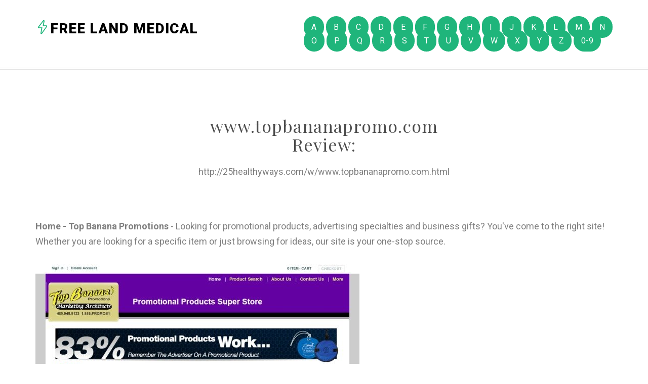

--- FILE ---
content_type: text/html; charset=UTF-8
request_url: https://25healthyways.com/w/www.topbananapromo.com.html
body_size: 2311
content:

<!DOCTYPE html>
<!--[if lt IE 7]>      <html class="no-js lt-ie9 lt-ie8 lt-ie7"> <![endif]-->
<!--[if IE 7]>         <html class="no-js lt-ie9 lt-ie8"> <![endif]-->
<!--[if IE 8]>         <html class="no-js lt-ie9"> <![endif]-->
<!--[if gt IE 8]><!--> <html class="no-js"> <!--<![endif]-->
<head>
<meta http-equiv="content-type" content="text/html; charset=utf-8" />
<title>Home - Top Banana Promotions</title>
<meta name="description" content="Looking for promotional products, advertising specialties and business gifts? You&#39;ve come to the right site! Whether you are looking for a specific item or just browsing for ideas, our site is your one-stop source." />
<link rel="canonical" href="https://25healthyways.com/w/www.topbananapromo.com.html">
<base href="https://25healthyways.com/">
<meta http-equiv="X-UA-Compatible" content="IE=edge">
<meta name="viewport" content="width=device-width, initial-scale=1">
<link href='https://fonts.googleapis.com/css?family=Roboto:400,100,300,700,900' rel='stylesheet' type='text/css'>

	<link href="https://fonts.googleapis.com/css?family=Playfair+Display:400,700" rel="stylesheet">
	
	<!-- Animate.css -->
	<link rel="stylesheet" href="css/animate.css">
	<!-- Icomoon Icon Fonts-->
	<link rel="stylesheet" href="css/icomoon.css">
	<!-- Simple Line Icons -->
	<link rel="stylesheet" href="css/simple-line-icons.css">
	<!-- Bootstrap  -->
	<link rel="stylesheet" href="css/bootstrap.css">
	<!-- Theme style  -->
	<link rel="stylesheet" href="css/style.css">

	<!-- Modernizr JS -->
	<script src="js/modernizr-2.6.2.min.js"></script>
	<!-- FOR IE9 below -->
	<!--[if lt IE 9]>
	<script src="js/respond.min.js"></script>
	<![endif]-->

	</head>
	<body>
	
	
	<div id="fh5co-page">
	<header id="fh5co-header" role="banner">
		<div class="container">
			<div class="header-inner">
				<h1><i class="sl-icon-energy"></i><a href="/">Free Land Medical</a></h1>
				<nav role="navigation">
					<ul>
<li><a class="active" href="/a/" title="A Free Land Medical">A</a></li>
<li><a class="active" href="/b/" title="B Free Land Medical">B</a></li>
<li><a class="active" href="/c/" title="C Free Land Medical">C</a></li>
<li><a class="active" href="/d/" title="D Free Land Medical">D</a></li>
<li><a class="active" href="/e/" title="E Free Land Medical">E</a></li>
<li><a class="active" href="/f/" title="F Free Land Medical">F</a></li>
<li><a class="active" href="/g/" title="G Free Land Medical">G</a></li>
<li><a class="active" href="/h/" title="H Free Land Medical">H</a></li>
<li><a class="active" href="/i/" title="I Free Land Medical">I</a></li>
<li><a class="active" href="/j/" title="J Free Land Medical">J</a></li>
<li><a class="active" href="/k/" title="K Free Land Medical">K</a></li>
<li><a class="active" href="/l/" title="L Free Land Medical">L</a></li>
<li><a class="active" href="/m/" title="M Free Land Medical">M</a></li>
<li><a class="active" href="/n/" title="N Free Land Medical">N</a></li><br>
<li><a class="active" href="/o/" title="O Free Land Medical">O</a></li>
<li><a class="active" href="/p/" title="P Free Land Medical">P</a></li>
<li><a class="active" href="/q/" title="Q Free Land Medical">Q</a></li>
<li><a class="active" href="/r/" title="R Free Land Medical">R</a></li>
<li><a class="active" href="/s/" title="S Free Land Medical">S</a></li>
<li><a class="active" href="/t/" title="T Free Land Medical">T</a></li>
<li><a class="active" href="/u/" title="U Free Land Medical">U</a></li>
<li><a class="active" href="/v/" title="V Free Land Medical">V</a></li>
<li><a class="active" href="/w/" title="W Free Land Medical">W</a></li>
<li><a class="active" href="/x/" title="X Free Land Medical">X</a></li>
<li><a class="active" href="/y/" title="Y Free Land Medical">Y</a></li>
<li><a class="active" href="/z/" title="Z Free Land Medical">Z</a></li>
<li><a class="active" href="/0/" title="0-9 Free Land Medical">0-9</a></li>
					</ul>
				</nav>
			</div>
		</div>
	</header>
	<div id="fh5co-work-section">
		<div class="container">
			<div class="row">
				<div class="col-md-6 col-md-offset-3 text-center fh5co-heading">
					<h2>www.topbananapromo.com Review:</h2>
					<p><span>http://25healthyways.com/w/www.topbananapromo.com.html</span></p>
				</div>
			</div>

<p>
<b>Home - Top Banana Promotions</b> - Looking for promotional products, advertising specialties and business gifts? You&#39;ve come to the right site! Whether you are looking for a specific item or just browsing for ideas, our site is your one-stop source.
<p><img class="25healthyways" src="/images/big/www.topbananapromo.com.jpg">
<hr><p>Country: 199.0.184.115, North America, US
<p>City: -97.822 , United States
<div class="article"><p><li><b>Kelsey Darling</b> - We had the skirt of the dress made like her dress and it was perfect<p>We purchased here for a Barbie themed birthday party and used her for the Barbie cake. We had the skirt of the dress made like her dress and it was perfect!
<p><li><b>Alana</b> - NOT MOPAR!<p>Absolutely not Mopar!! It fits loose and is not what is advertised. I expected it to be an original Mopar part but it is clearly a fake with printed Mopar instructions. For under $20 it is just ok, but not what I wanted/ordered.
<p><li><b>Nicholas Synodis</b> - The thing I like most about Purple is that it -makes- you sleep ...<p>The next frontier in bed technology, Purple provides exactly what you want out of a bed. I've had the bed for a little over a week now, and I've had what I would call &#34;perfect&#34; nights of sleep every night. By that, I mean that up until this point in my life, the sleep I've gotten this last week would have been considered 10/10, something I achieved maybe once a few years by sheer coincidence with other beds.
<p><li><b>One of the Duped</b> - Best floss ever!<p>I LOVE Cocofloss!  'm a dedicated daily flosser, but my hygienist noted that my gums were declining towards the back of my mouth at a recent visit.  I was floored since I thought I was doing a good job.  She asked me what type of floss I was using, and when I said Glide, she told me that she had noticed similar issues with other patients who were Glide users.  So, I had to change my floss.  I tried a few, but never loved any.
</div>

		</div>
	</div>
	
	<footer id="fh5co-footer" role="contentinfo">
		<div class="container">
			<div class="col-md-12 fh5co-copyright text-center">
				<p>&copy; 2016 Free Land Medical - All Rights Reserved. </p>	
			</div>
			
		</div>
	</footer>
	</div>
	
	
	<!-- jQuery -->
	<script src="js/jquery.min.js"></script>
	<!-- jQuery Easing -->
	<script src="js/jquery.easing.1.3.js"></script>
	<!-- Bootstrap -->
	<script src="js/bootstrap.min.js"></script>
	<!-- Waypoints -->
	<script src="js/jquery.waypoints.min.js"></script>
	<!-- MAIN JS -->
	<script src="js/main.js"></script>

	<script defer src="https://static.cloudflareinsights.com/beacon.min.js/vcd15cbe7772f49c399c6a5babf22c1241717689176015" integrity="sha512-ZpsOmlRQV6y907TI0dKBHq9Md29nnaEIPlkf84rnaERnq6zvWvPUqr2ft8M1aS28oN72PdrCzSjY4U6VaAw1EQ==" data-cf-beacon='{"version":"2024.11.0","token":"c3fbf8baa5dd4a2a9a894d8172e1f043","r":1,"server_timing":{"name":{"cfCacheStatus":true,"cfEdge":true,"cfExtPri":true,"cfL4":true,"cfOrigin":true,"cfSpeedBrain":true},"location_startswith":null}}' crossorigin="anonymous"></script>
</body>
</html>



--- FILE ---
content_type: application/javascript
request_url: https://25healthyways.com/js/main.js
body_size: 736
content:
;(function () {
	
	'use strict';



	var isMobile = {
		Android: function() {
			return navigator.userAgent.match(/Android/i);
		},
			BlackBerry: function() {
			return navigator.userAgent.match(/BlackBerry/i);
		},
			iOS: function() {
			return navigator.userAgent.match(/iPhone|iPad|iPod/i);
		},
			Opera: function() {
			return navigator.userAgent.match(/Opera Mini/i);
		},
			Windows: function() {
			return navigator.userAgent.match(/IEMobile/i);
		},
			any: function() {
			return (isMobile.Android() || isMobile.BlackBerry() || isMobile.iOS() || isMobile.Opera() || isMobile.Windows());
		}
	};

	var fullHeight = function() {

		if ( !isMobile.any() ) {
			$('.js-fullheight').css('height', $(window).height());
			$(window).resize(function(){
				$('.js-fullheight').css('height', $(window).height());
			});
		}

	};


	var centerBlock = function() {
		$('.fh5co-section-with-image .fh5co-box').css('margin-top', -($('.fh5co-section-with-image .fh5co-box').outerHeight()/2));
	  	$(window).resize(function(){
	  		$('.fh5co-section-with-image .fh5co-box').css('margin-top', -($('.fh5co-section-with-image .fh5co-box').outerHeight()/2));
	  	});
	};

	var responseHeight = function() {
		setTimeout(function(){
			$('.js-responsive > .v-align').css('height', $('.js-responsive > img').height());
		}, 1);
		
		$(window).resize(function(){
			setTimeout(function(){
				$('.js-responsive > .v-align').css('height', $('.js-responsive > img').height());
			}, 1);
		})
	};


	var mobileMenuOutsideClick = function() {

		$(document).click(function (e) {
	    var container = $("#fh5co-offcanvas, .js-fh5co-nav-toggle");
	    if (!container.is(e.target) && container.has(e.target).length === 0) {

	    	if ( $('body').hasClass('offcanvas-visible') ) {

    			$('body').removeClass('offcanvas-visible');
    			$('.js-fh5co-nav-toggle').removeClass('active');
				
	    	}
	    
	    	
	    }
		});

	};


	var offcanvasMenu = function() {
		$('body').prepend('<div id="fh5co-offcanvas" />');
		$('#fh5co-offcanvas').prepend('<ul id="fh5co-side-links">');
		$('body').prepend('<a href="#" class="js-fh5co-nav-toggle fh5co-nav-toggle"><i></i></a>');
		$('#fh5co-offcanvas').append($('#fh5co-header nav').clone());
	};


	var burgerMenu = function() {

		$('body').on('click', '.js-fh5co-nav-toggle', function(event){
			var $this = $(this);

			$('body').toggleClass('fh5co-overflow offcanvas-visible');
			$this.toggleClass('active');
			event.preventDefault();

		});

		$(window).resize(function() {
			if ( $('body').hasClass('offcanvas-visible') ) {
		   	$('body').removeClass('offcanvas-visible');
		   	$('.js-fh5co-nav-toggle').removeClass('active');
		   }
		});

		$(window).scroll(function(){
			if ( $('body').hasClass('offcanvas-visible') ) {
		   	$('body').removeClass('offcanvas-visible');
		   	$('.js-fh5co-nav-toggle').removeClass('active');
		   }
		});

	};


	var toggleBtnColor = function() {
		if ( $('#fh5co-hero').length > 0 ) {	
			$('#fh5co-hero').waypoint( function( direction ) {
				if( direction === 'down' ) {
					$('.fh5co-nav-toggle').addClass('dark');
				}
			} , { offset: - $('#fh5co-hero').height() } );

			$('#fh5co-hero').waypoint( function( direction ) {
				if( direction === 'up' ) {
					$('.fh5co-nav-toggle').removeClass('dark');
				}
			} , { 
				offset:  function() { return -$(this.element).height() + 0; }
			} );
		}
	};



	var contentWayPoint = function() {
		var i = 0;
		$('.animate-box').waypoint( function( direction ) {

			if( direction === 'down' && !$(this.element).hasClass('animated') ) {
				
				i++;

				$(this.element).addClass('item-animate');
				setTimeout(function(){

					$('body .animate-box.item-animate').each(function(k){
						var el = $(this);
						setTimeout( function () {
							var effect = el.data('animate-effect');
							if ( effect === 'fadeIn') {
								el.addClass('fadeIn animated');
							} else if ( effect === 'fadeInLeft') {
								el.addClass('fadeInLeft animated');
							} else if ( effect === 'fadeInRight') {
								el.addClass('fadeInRight animated');
							} else {
								el.addClass('fadeInUp animated');
							}

							el.removeClass('item-animate');
						},  k * 200, 'easeInOutExpo' );
					});
					
				}, 100);
				
			}

		} , { offset: '85%' } );
	};

	

	
	$(function(){
		fullHeight();
		centerBlock();
		responseHeight()
		mobileMenuOutsideClick();
		offcanvasMenu();
		burgerMenu();
		toggleBtnColor();
		contentWayPoint();
	});


}());